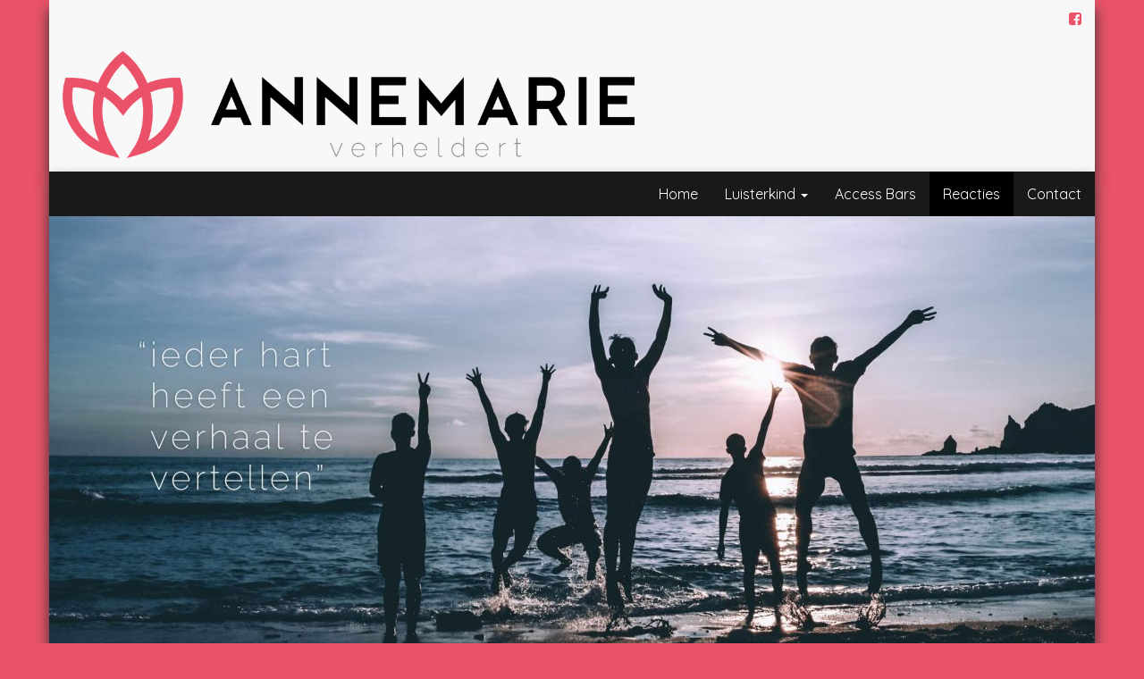

--- FILE ---
content_type: text/html; charset=UTF-8
request_url: https://www.annemariearfman.nl/reacties/
body_size: 7744
content:
<!DOCTYPE html>
<html lang="nl-NL">
<head>
	<meta charset="UTF-8">
	<meta http-equiv="X-UA-Compatible" content="IE=edge">
	<meta name="viewport" content="width=device-width, initial-scale=1">
	<title>Annemarie Arfman |   Reacties</title>
	<link rel="pingback" href="https://www.annemariearfman.nl/xmlrpc.php">
	<!--[if lt IE 9]>
		<script src="https://oss.maxcdn.com/html5shiv/3.7.2/html5shiv.min.js"></script>
		<script src="https://oss.maxcdn.com/respond/1.4.2/respond.min.js"></script>
	<![endif]-->
	<meta name='robots' content='max-image-preview:large' />
<link rel='dns-prefetch' href='//cdnjs.cloudflare.com' />
<link rel='dns-prefetch' href='//fonts.googleapis.com' />
<link rel="alternate" title="oEmbed (JSON)" type="application/json+oembed" href="https://www.annemariearfman.nl/wp-json/oembed/1.0/embed?url=https%3A%2F%2Fwww.annemariearfman.nl%2Freacties%2F" />
<link rel="alternate" title="oEmbed (XML)" type="text/xml+oembed" href="https://www.annemariearfman.nl/wp-json/oembed/1.0/embed?url=https%3A%2F%2Fwww.annemariearfman.nl%2Freacties%2F&#038;format=xml" />
<style id='wp-img-auto-sizes-contain-inline-css' type='text/css'>
img:is([sizes=auto i],[sizes^="auto," i]){contain-intrinsic-size:3000px 1500px}
/*# sourceURL=wp-img-auto-sizes-contain-inline-css */
</style>
<style id='wp-emoji-styles-inline-css' type='text/css'>

	img.wp-smiley, img.emoji {
		display: inline !important;
		border: none !important;
		box-shadow: none !important;
		height: 1em !important;
		width: 1em !important;
		margin: 0 0.07em !important;
		vertical-align: -0.1em !important;
		background: none !important;
		padding: 0 !important;
	}
/*# sourceURL=wp-emoji-styles-inline-css */
</style>
<style id='wp-block-library-inline-css' type='text/css'>
:root{--wp-block-synced-color:#7a00df;--wp-block-synced-color--rgb:122,0,223;--wp-bound-block-color:var(--wp-block-synced-color);--wp-editor-canvas-background:#ddd;--wp-admin-theme-color:#007cba;--wp-admin-theme-color--rgb:0,124,186;--wp-admin-theme-color-darker-10:#006ba1;--wp-admin-theme-color-darker-10--rgb:0,107,160.5;--wp-admin-theme-color-darker-20:#005a87;--wp-admin-theme-color-darker-20--rgb:0,90,135;--wp-admin-border-width-focus:2px}@media (min-resolution:192dpi){:root{--wp-admin-border-width-focus:1.5px}}.wp-element-button{cursor:pointer}:root .has-very-light-gray-background-color{background-color:#eee}:root .has-very-dark-gray-background-color{background-color:#313131}:root .has-very-light-gray-color{color:#eee}:root .has-very-dark-gray-color{color:#313131}:root .has-vivid-green-cyan-to-vivid-cyan-blue-gradient-background{background:linear-gradient(135deg,#00d084,#0693e3)}:root .has-purple-crush-gradient-background{background:linear-gradient(135deg,#34e2e4,#4721fb 50%,#ab1dfe)}:root .has-hazy-dawn-gradient-background{background:linear-gradient(135deg,#faaca8,#dad0ec)}:root .has-subdued-olive-gradient-background{background:linear-gradient(135deg,#fafae1,#67a671)}:root .has-atomic-cream-gradient-background{background:linear-gradient(135deg,#fdd79a,#004a59)}:root .has-nightshade-gradient-background{background:linear-gradient(135deg,#330968,#31cdcf)}:root .has-midnight-gradient-background{background:linear-gradient(135deg,#020381,#2874fc)}:root{--wp--preset--font-size--normal:16px;--wp--preset--font-size--huge:42px}.has-regular-font-size{font-size:1em}.has-larger-font-size{font-size:2.625em}.has-normal-font-size{font-size:var(--wp--preset--font-size--normal)}.has-huge-font-size{font-size:var(--wp--preset--font-size--huge)}.has-text-align-center{text-align:center}.has-text-align-left{text-align:left}.has-text-align-right{text-align:right}.has-fit-text{white-space:nowrap!important}#end-resizable-editor-section{display:none}.aligncenter{clear:both}.items-justified-left{justify-content:flex-start}.items-justified-center{justify-content:center}.items-justified-right{justify-content:flex-end}.items-justified-space-between{justify-content:space-between}.screen-reader-text{border:0;clip-path:inset(50%);height:1px;margin:-1px;overflow:hidden;padding:0;position:absolute;width:1px;word-wrap:normal!important}.screen-reader-text:focus{background-color:#ddd;clip-path:none;color:#444;display:block;font-size:1em;height:auto;left:5px;line-height:normal;padding:15px 23px 14px;text-decoration:none;top:5px;width:auto;z-index:100000}html :where(.has-border-color){border-style:solid}html :where([style*=border-top-color]){border-top-style:solid}html :where([style*=border-right-color]){border-right-style:solid}html :where([style*=border-bottom-color]){border-bottom-style:solid}html :where([style*=border-left-color]){border-left-style:solid}html :where([style*=border-width]){border-style:solid}html :where([style*=border-top-width]){border-top-style:solid}html :where([style*=border-right-width]){border-right-style:solid}html :where([style*=border-bottom-width]){border-bottom-style:solid}html :where([style*=border-left-width]){border-left-style:solid}html :where(img[class*=wp-image-]){height:auto;max-width:100%}:where(figure){margin:0 0 1em}html :where(.is-position-sticky){--wp-admin--admin-bar--position-offset:var(--wp-admin--admin-bar--height,0px)}@media screen and (max-width:600px){html :where(.is-position-sticky){--wp-admin--admin-bar--position-offset:0px}}

/*# sourceURL=wp-block-library-inline-css */
</style><style id='global-styles-inline-css' type='text/css'>
:root{--wp--preset--aspect-ratio--square: 1;--wp--preset--aspect-ratio--4-3: 4/3;--wp--preset--aspect-ratio--3-4: 3/4;--wp--preset--aspect-ratio--3-2: 3/2;--wp--preset--aspect-ratio--2-3: 2/3;--wp--preset--aspect-ratio--16-9: 16/9;--wp--preset--aspect-ratio--9-16: 9/16;--wp--preset--color--black: #000000;--wp--preset--color--cyan-bluish-gray: #abb8c3;--wp--preset--color--white: #ffffff;--wp--preset--color--pale-pink: #f78da7;--wp--preset--color--vivid-red: #cf2e2e;--wp--preset--color--luminous-vivid-orange: #ff6900;--wp--preset--color--luminous-vivid-amber: #fcb900;--wp--preset--color--light-green-cyan: #7bdcb5;--wp--preset--color--vivid-green-cyan: #00d084;--wp--preset--color--pale-cyan-blue: #8ed1fc;--wp--preset--color--vivid-cyan-blue: #0693e3;--wp--preset--color--vivid-purple: #9b51e0;--wp--preset--gradient--vivid-cyan-blue-to-vivid-purple: linear-gradient(135deg,rgb(6,147,227) 0%,rgb(155,81,224) 100%);--wp--preset--gradient--light-green-cyan-to-vivid-green-cyan: linear-gradient(135deg,rgb(122,220,180) 0%,rgb(0,208,130) 100%);--wp--preset--gradient--luminous-vivid-amber-to-luminous-vivid-orange: linear-gradient(135deg,rgb(252,185,0) 0%,rgb(255,105,0) 100%);--wp--preset--gradient--luminous-vivid-orange-to-vivid-red: linear-gradient(135deg,rgb(255,105,0) 0%,rgb(207,46,46) 100%);--wp--preset--gradient--very-light-gray-to-cyan-bluish-gray: linear-gradient(135deg,rgb(238,238,238) 0%,rgb(169,184,195) 100%);--wp--preset--gradient--cool-to-warm-spectrum: linear-gradient(135deg,rgb(74,234,220) 0%,rgb(151,120,209) 20%,rgb(207,42,186) 40%,rgb(238,44,130) 60%,rgb(251,105,98) 80%,rgb(254,248,76) 100%);--wp--preset--gradient--blush-light-purple: linear-gradient(135deg,rgb(255,206,236) 0%,rgb(152,150,240) 100%);--wp--preset--gradient--blush-bordeaux: linear-gradient(135deg,rgb(254,205,165) 0%,rgb(254,45,45) 50%,rgb(107,0,62) 100%);--wp--preset--gradient--luminous-dusk: linear-gradient(135deg,rgb(255,203,112) 0%,rgb(199,81,192) 50%,rgb(65,88,208) 100%);--wp--preset--gradient--pale-ocean: linear-gradient(135deg,rgb(255,245,203) 0%,rgb(182,227,212) 50%,rgb(51,167,181) 100%);--wp--preset--gradient--electric-grass: linear-gradient(135deg,rgb(202,248,128) 0%,rgb(113,206,126) 100%);--wp--preset--gradient--midnight: linear-gradient(135deg,rgb(2,3,129) 0%,rgb(40,116,252) 100%);--wp--preset--font-size--small: 13px;--wp--preset--font-size--medium: 20px;--wp--preset--font-size--large: 36px;--wp--preset--font-size--x-large: 42px;--wp--preset--spacing--20: 0.44rem;--wp--preset--spacing--30: 0.67rem;--wp--preset--spacing--40: 1rem;--wp--preset--spacing--50: 1.5rem;--wp--preset--spacing--60: 2.25rem;--wp--preset--spacing--70: 3.38rem;--wp--preset--spacing--80: 5.06rem;--wp--preset--shadow--natural: 6px 6px 9px rgba(0, 0, 0, 0.2);--wp--preset--shadow--deep: 12px 12px 50px rgba(0, 0, 0, 0.4);--wp--preset--shadow--sharp: 6px 6px 0px rgba(0, 0, 0, 0.2);--wp--preset--shadow--outlined: 6px 6px 0px -3px rgb(255, 255, 255), 6px 6px rgb(0, 0, 0);--wp--preset--shadow--crisp: 6px 6px 0px rgb(0, 0, 0);}:where(.is-layout-flex){gap: 0.5em;}:where(.is-layout-grid){gap: 0.5em;}body .is-layout-flex{display: flex;}.is-layout-flex{flex-wrap: wrap;align-items: center;}.is-layout-flex > :is(*, div){margin: 0;}body .is-layout-grid{display: grid;}.is-layout-grid > :is(*, div){margin: 0;}:where(.wp-block-columns.is-layout-flex){gap: 2em;}:where(.wp-block-columns.is-layout-grid){gap: 2em;}:where(.wp-block-post-template.is-layout-flex){gap: 1.25em;}:where(.wp-block-post-template.is-layout-grid){gap: 1.25em;}.has-black-color{color: var(--wp--preset--color--black) !important;}.has-cyan-bluish-gray-color{color: var(--wp--preset--color--cyan-bluish-gray) !important;}.has-white-color{color: var(--wp--preset--color--white) !important;}.has-pale-pink-color{color: var(--wp--preset--color--pale-pink) !important;}.has-vivid-red-color{color: var(--wp--preset--color--vivid-red) !important;}.has-luminous-vivid-orange-color{color: var(--wp--preset--color--luminous-vivid-orange) !important;}.has-luminous-vivid-amber-color{color: var(--wp--preset--color--luminous-vivid-amber) !important;}.has-light-green-cyan-color{color: var(--wp--preset--color--light-green-cyan) !important;}.has-vivid-green-cyan-color{color: var(--wp--preset--color--vivid-green-cyan) !important;}.has-pale-cyan-blue-color{color: var(--wp--preset--color--pale-cyan-blue) !important;}.has-vivid-cyan-blue-color{color: var(--wp--preset--color--vivid-cyan-blue) !important;}.has-vivid-purple-color{color: var(--wp--preset--color--vivid-purple) !important;}.has-black-background-color{background-color: var(--wp--preset--color--black) !important;}.has-cyan-bluish-gray-background-color{background-color: var(--wp--preset--color--cyan-bluish-gray) !important;}.has-white-background-color{background-color: var(--wp--preset--color--white) !important;}.has-pale-pink-background-color{background-color: var(--wp--preset--color--pale-pink) !important;}.has-vivid-red-background-color{background-color: var(--wp--preset--color--vivid-red) !important;}.has-luminous-vivid-orange-background-color{background-color: var(--wp--preset--color--luminous-vivid-orange) !important;}.has-luminous-vivid-amber-background-color{background-color: var(--wp--preset--color--luminous-vivid-amber) !important;}.has-light-green-cyan-background-color{background-color: var(--wp--preset--color--light-green-cyan) !important;}.has-vivid-green-cyan-background-color{background-color: var(--wp--preset--color--vivid-green-cyan) !important;}.has-pale-cyan-blue-background-color{background-color: var(--wp--preset--color--pale-cyan-blue) !important;}.has-vivid-cyan-blue-background-color{background-color: var(--wp--preset--color--vivid-cyan-blue) !important;}.has-vivid-purple-background-color{background-color: var(--wp--preset--color--vivid-purple) !important;}.has-black-border-color{border-color: var(--wp--preset--color--black) !important;}.has-cyan-bluish-gray-border-color{border-color: var(--wp--preset--color--cyan-bluish-gray) !important;}.has-white-border-color{border-color: var(--wp--preset--color--white) !important;}.has-pale-pink-border-color{border-color: var(--wp--preset--color--pale-pink) !important;}.has-vivid-red-border-color{border-color: var(--wp--preset--color--vivid-red) !important;}.has-luminous-vivid-orange-border-color{border-color: var(--wp--preset--color--luminous-vivid-orange) !important;}.has-luminous-vivid-amber-border-color{border-color: var(--wp--preset--color--luminous-vivid-amber) !important;}.has-light-green-cyan-border-color{border-color: var(--wp--preset--color--light-green-cyan) !important;}.has-vivid-green-cyan-border-color{border-color: var(--wp--preset--color--vivid-green-cyan) !important;}.has-pale-cyan-blue-border-color{border-color: var(--wp--preset--color--pale-cyan-blue) !important;}.has-vivid-cyan-blue-border-color{border-color: var(--wp--preset--color--vivid-cyan-blue) !important;}.has-vivid-purple-border-color{border-color: var(--wp--preset--color--vivid-purple) !important;}.has-vivid-cyan-blue-to-vivid-purple-gradient-background{background: var(--wp--preset--gradient--vivid-cyan-blue-to-vivid-purple) !important;}.has-light-green-cyan-to-vivid-green-cyan-gradient-background{background: var(--wp--preset--gradient--light-green-cyan-to-vivid-green-cyan) !important;}.has-luminous-vivid-amber-to-luminous-vivid-orange-gradient-background{background: var(--wp--preset--gradient--luminous-vivid-amber-to-luminous-vivid-orange) !important;}.has-luminous-vivid-orange-to-vivid-red-gradient-background{background: var(--wp--preset--gradient--luminous-vivid-orange-to-vivid-red) !important;}.has-very-light-gray-to-cyan-bluish-gray-gradient-background{background: var(--wp--preset--gradient--very-light-gray-to-cyan-bluish-gray) !important;}.has-cool-to-warm-spectrum-gradient-background{background: var(--wp--preset--gradient--cool-to-warm-spectrum) !important;}.has-blush-light-purple-gradient-background{background: var(--wp--preset--gradient--blush-light-purple) !important;}.has-blush-bordeaux-gradient-background{background: var(--wp--preset--gradient--blush-bordeaux) !important;}.has-luminous-dusk-gradient-background{background: var(--wp--preset--gradient--luminous-dusk) !important;}.has-pale-ocean-gradient-background{background: var(--wp--preset--gradient--pale-ocean) !important;}.has-electric-grass-gradient-background{background: var(--wp--preset--gradient--electric-grass) !important;}.has-midnight-gradient-background{background: var(--wp--preset--gradient--midnight) !important;}.has-small-font-size{font-size: var(--wp--preset--font-size--small) !important;}.has-medium-font-size{font-size: var(--wp--preset--font-size--medium) !important;}.has-large-font-size{font-size: var(--wp--preset--font-size--large) !important;}.has-x-large-font-size{font-size: var(--wp--preset--font-size--x-large) !important;}
/*# sourceURL=global-styles-inline-css */
</style>

<style id='classic-theme-styles-inline-css' type='text/css'>
/*! This file is auto-generated */
.wp-block-button__link{color:#fff;background-color:#32373c;border-radius:9999px;box-shadow:none;text-decoration:none;padding:calc(.667em + 2px) calc(1.333em + 2px);font-size:1.125em}.wp-block-file__button{background:#32373c;color:#fff;text-decoration:none}
/*# sourceURL=/wp-includes/css/classic-themes.min.css */
</style>
<link rel='stylesheet' id='contact-form-7-css' href='https://www.annemariearfman.nl/wp-content/plugins/contact-form-7/includes/css/styles.css?ver=6.1.4' type='text/css' media='all' />
<style id='contact-form-7-inline-css' type='text/css'>
.wpcf7 .wpcf7-recaptcha iframe {margin-bottom: 0;}.wpcf7 .wpcf7-recaptcha[data-align="center"] > div {margin: 0 auto;}.wpcf7 .wpcf7-recaptcha[data-align="right"] > div {margin: 0 0 0 auto;}
/*# sourceURL=contact-form-7-inline-css */
</style>
<link rel='stylesheet' id='cryptx-styles-css' href='https://www.annemariearfman.nl/wp-content/plugins/cryptx/css/cryptx.css?ver=6.9' type='text/css' media='all' />
<link rel='stylesheet' id='widgetopts-styles-css' href='https://www.annemariearfman.nl/wp-content/plugins/widget-options/assets/css/widget-options.css?ver=4.1.3' type='text/css' media='all' />
<link rel='stylesheet' id='font-awesome-css' href='//cdnjs.cloudflare.com/ajax/libs/font-awesome/4.7.0/css/font-awesome.min.css?ver=6.9' type='text/css' media='all' />
<link rel='stylesheet' id='bootstrap-style-css' href='https://www.annemariearfman.nl/wp-content/themes/bnb_karma/css/bootstrap.min.css?ver=6.9' type='text/css' media='all' />
<link rel='stylesheet' id='custom-style-css' href='https://www.annemariearfman.nl/wp-content/themes/bnb_karma/style.css?ver=6.9' type='text/css' media='all' />
<link rel='stylesheet' id='google-fonts-css' href='//fonts.googleapis.com/css?family=Great+Vibes%7CPT+Serif%7CQuicksand%7CLobster&#038;display=swap&#038;ver=6.9' type='text/css' media='all' />
<script type="text/javascript" src="https://www.annemariearfman.nl/wp-content/plugins/cryptx/js/cryptx.min.js?ver=6.9" id="cryptx-js-js"></script>
<script type="text/javascript" src="https://www.annemariearfman.nl/wp-includes/js/jquery/jquery.min.js?ver=3.7.1" id="jquery-core-js"></script>
<script type="text/javascript" src="https://www.annemariearfman.nl/wp-includes/js/jquery/jquery-migrate.min.js?ver=3.4.1" id="jquery-migrate-js"></script>
<script type="text/javascript" src="https://www.annemariearfman.nl/wp-content/themes/bnb_karma/js/bootstrap.min.js?ver=6.9" id="bootstrap-script-js"></script>
<link rel="https://api.w.org/" href="https://www.annemariearfman.nl/wp-json/" /><link rel="alternate" title="JSON" type="application/json" href="https://www.annemariearfman.nl/wp-json/wp/v2/pages/177" /><link rel="EditURI" type="application/rsd+xml" title="RSD" href="https://www.annemariearfman.nl/xmlrpc.php?rsd" />
<meta name="generator" content="WordPress 6.9" />
<link rel="canonical" href="https://www.annemariearfman.nl/reacties/" />
<link rel='shortlink' href='https://www.annemariearfman.nl/?p=177' />

<style type="text/css">

/* ==== Override for Karma styles ==== */

#style_passionate a:hover,
#style_passionate a:focus,
#style_passionate .miv-content h1,
#style_passionate .miv-content h2,
#style_passionate .miv-content h3,
#style_passionate .miv-content h4,
#style_passionate .miv-header-right .bloginfo_name,
#style_passionate .miv-header-right .bloginfo_description,
#style_passionate .entry-content form,
#style_passionate .navbar-nav > li > .dropdown-menu,
#style_passionate .dropdown-menu > li > a,
#style_passionate .dropdown-menu > .active > a {
	color: #000000;
}

#style_passionate .miv-content blockquote:before,
#style_passionate .miv-content blockquote:after {
	color: rgb(25 , 25 , 25);
}

#style_passionate .navbar-default .navbar-nav > .active > a,
#style_passionate .navbar-default .navbar-nav > .active > a:focus,
#style_passionate .navbar-default .navbar-nav > .active > a:hover,
#style_passionate .navbar-default .navbar-nav > li > a:focus,
#style_passionate .navbar-default .navbar-nav > li > a:hover,
#style_passionate .navbar-default .navbar-nav > .open > a,
#style_passionate .navbar-default .navbar-nav > .open > a:focus,
#style_passionate .navbar-default .navbar-nav > .open > a:hover,
#style_passionate .navbar-default .navbar-nav > .current-menu-parent > a,
#style_passionate .navbar-default .navbar-nav > .current-menu-parent > a:focus,
#style_passionate .navbar-default .navbar-nav > .current-menu-parent > a:hover {
	background-color: #000000;
}

#style_passionate .navbar,
#style_passionate .navbar-nav {
	background-color: rgb(25 , 25 , 25);
}

@media (min-width: 768px) {

	#style_passionate .dropdown-menu > li > a:hover,
	#style_passionate .dropdown-menu > li > a:focus,
	#style_passionate .dropdown-menu > .active > a:hover,
	#style_passionate .dropdown-menu > .active > a:focus {
			color: #000000;
	}

	#style_passionate .dropdown-menu > li {
			border-color: rgb(25 , 25 , 25);
	}

}

#style_passionate ul {
	list-style-image: none;
	color: #000000;
}

.miv-sidebar-right li li {
	list-style-type: disc;
}

#style_passionate .miv-sidebar-right li h3 {
	background-color: rgba(25 , 25 , 25, 0.5);
}


#style_passionate a,
#style_passionate .miv-content .bnb_ervaring h2 {
	color: #ea5369;
}

#style_passionate a.miv_button {
    background-color: #ea5369;
    box-shadow: 0 6px rgb(209 , 58 , 80);
}
#style_passionate a.miv_button:hover {
    box-shadow: 0 6px rgb(209 , 58 , 80);
}


#style_passionate .miv-sidebar-frontpage-items h1,
#style_passionate .miv-sidebar-frontpage-items h2,
#style_passionate .miv-sidebar-frontpage-items h3,
#style_passionate .miv-sidebar-frontpage-items h4,
#style_passionate .miv-sidebar-frontpage-items h5,
#style_passionate .miv-sidebar-frontpage-items h6 {
	background-color: rgba(255 , 108 , 130, 0.5);
}


</style>

<link rel="icon" href="https://www.annemariearfman.nl/wp-content/uploads/2020/06/cropped-Annemarie_favicon-32x32.png" sizes="32x32" />
<link rel="icon" href="https://www.annemariearfman.nl/wp-content/uploads/2020/06/cropped-Annemarie_favicon-192x192.png" sizes="192x192" />
<link rel="apple-touch-icon" href="https://www.annemariearfman.nl/wp-content/uploads/2020/06/cropped-Annemarie_favicon-180x180.png" />
<meta name="msapplication-TileImage" content="https://www.annemariearfman.nl/wp-content/uploads/2020/06/cropped-Annemarie_favicon-270x270.png" />
</head>
<body data-rsssl=1 class="wp-singular page-template-default page page-id-177 wp-theme-bnb_karma"   id="style_passionate"
   style="background:#ea5369">
<div class="container-fluid container-fluid-styled karma_first_container">
   <div class="row">
      <div class="col col-sm-12">
		<nav class="menu-topmenu-container"><ul id="menu-topmenu" class="karma_top_menu"><li id="menu-item-71" class="menu-item menu-item-type-custom menu-item-object-custom menu-item-71"><a target="_blank" href="https://www.facebook.com/Annemarie-Arfman-Luisterkind-111366486913780/?modal=admin_todo_tour"><span class="fa fa-facebook-square"></span></a></li>
</ul></nav>      </div>
   </div>
   <div class="row">
       <div class="col col-sm-8 miv-header-left ">
   		<a href="https://www.annemariearfman.nl/">
   		   		    <img class="miv-header-logo" src="https://www.annemariearfman.nl/wp-content/uploads/2020/05/Annemarie_Logo_Liggend.png">
   		   		</a>
       </div>
      <div class="col col-sm-4 miv-header-right">
      </div>
   </div>
</div>
<div class="container-fluid container-fluid-styled">
<div class="row">
    <nav class="navbar navbar-default">
        <div class="navbar-header">
            <button type="button" class="navbar-toggle collapsed" data-toggle="collapse" data-target="#miv-navbar-collapse">
                <span class="sr-only">Toggle navigation</span>
                <span class="icon-bar"></span>
                <span class="icon-bar"></span>
                <span class="icon-bar"></span>
            </button>
        </div>
        
        <div class="collapse navbar-collapse" id="miv-navbar-collapse">
            <ul class="nav navbar-nav navbar-right">
                <li id="menu-item-10" class="menu-item menu-item-type-custom menu-item-object-custom menu-item-home menu-item-10"><a title="Home" href="https://www.annemariearfman.nl/">Home</a></li>
<li id="menu-item-37" class="menu-item menu-item-type-custom menu-item-object-custom menu-item-has-children menu-item-37 dropdown"><a title="Luisterkind" href="#" data-toggle="dropdown" class="dropdown-toggle" aria-haspopup="true">Luisterkind <span class="caret"></span></a>
<ul role="menu" class=" dropdown-menu">
	<li id="menu-item-32" class="menu-item menu-item-type-post_type menu-item-object-page menu-item-32"><a title="Kinderen" href="https://www.annemariearfman.nl/kinderen/">Kinderen</a></li>
	<li id="menu-item-30" class="menu-item menu-item-type-post_type menu-item-object-page menu-item-30"><a title="Volwassenen" href="https://www.annemariearfman.nl/volwassenen/">Volwassenen</a></li>
	<li id="menu-item-185" class="menu-item menu-item-type-post_type menu-item-object-page menu-item-185"><a title="Geboorteverwerking" href="https://www.annemariearfman.nl/geboorteverwerking/">Geboorteverwerking</a></li>
</ul>
</li>
<li id="menu-item-169" class="menu-item menu-item-type-post_type menu-item-object-page menu-item-169"><a title="Access Bars" href="https://www.annemariearfman.nl/access-bars/">Access Bars</a></li>
<li id="menu-item-179" class="menu-item menu-item-type-post_type menu-item-object-page current-menu-item page_item page-item-177 current_page_item menu-item-179 active"><a title="Reacties" href="https://www.annemariearfman.nl/reacties/">Reacties</a></li>
<li id="menu-item-34" class="menu-item menu-item-type-post_type menu-item-object-page menu-item-34"><a title="Contact" href="https://www.annemariearfman.nl/contact/">Contact</a></li>

            </ul>
        </div>
    </nav></div>
<div class="row">
   <div class="jumbotron miv-jumbotron"
               style="background-image: url('https://www.annemariearfman.nl/wp-content/uploads/2020/06/cropped-header_family-scaled-1.jpg')"
         >
   </div>
</div>
<div class="row primary-row">
   <div class="col col-sm-2 hidden-xs">&nbsp;</div>
	<div id="primary" class="col col-sm-8 miv-content">
		<main id="main" class="site-main" role="main">
         <h1></h1>
               <header class="entry-header">
            <h1 class="entry-title"><a href="https://www.annemariearfman.nl/reacties/" rel="bookmark">Reacties</a></h1>         </header>
                  <div class="entry-content">
                                 </div>
         		         <div class="blog-role-nav">
            <div class="nav-next"></div>
            <div class="nav-previous"></div>
         </div>
      		</main>
	</div>
   <div class="col col-sm-2 hidden-xs">&nbsp;</div>
</div>
</div>
<div class="container-fluid">
   <div class="row">
      <div class="text-center miv-footer">
         <p>&copy;&nbsp;Annemarie Arfman | Webdesign: <a href='https://www.bits-n-bones.nl/' target='_blank' rel='nofollow noreferrer noopener'>Bits-n-Bones</a></p>
      </div>
   </div>
</div>
<script type="speculationrules">
{"prefetch":[{"source":"document","where":{"and":[{"href_matches":"/*"},{"not":{"href_matches":["/wp-*.php","/wp-admin/*","/wp-content/uploads/*","/wp-content/*","/wp-content/plugins/*","/wp-content/themes/bnb_karma/*","/*\\?(.+)"]}},{"not":{"selector_matches":"a[rel~=\"nofollow\"]"}},{"not":{"selector_matches":".no-prefetch, .no-prefetch a"}}]},"eagerness":"conservative"}]}
</script>
<script type="text/javascript" src="https://www.annemariearfman.nl/wp-includes/js/dist/hooks.min.js?ver=dd5603f07f9220ed27f1" id="wp-hooks-js"></script>
<script type="text/javascript" src="https://www.annemariearfman.nl/wp-includes/js/dist/i18n.min.js?ver=c26c3dc7bed366793375" id="wp-i18n-js"></script>
<script type="text/javascript" id="wp-i18n-js-after">
/* <![CDATA[ */
wp.i18n.setLocaleData( { 'text direction\u0004ltr': [ 'ltr' ] } );
//# sourceURL=wp-i18n-js-after
/* ]]> */
</script>
<script type="text/javascript" src="https://www.annemariearfman.nl/wp-content/plugins/contact-form-7/includes/swv/js/index.js?ver=6.1.4" id="swv-js"></script>
<script type="text/javascript" id="contact-form-7-js-translations">
/* <![CDATA[ */
( function( domain, translations ) {
	var localeData = translations.locale_data[ domain ] || translations.locale_data.messages;
	localeData[""].domain = domain;
	wp.i18n.setLocaleData( localeData, domain );
} )( "contact-form-7", {"translation-revision-date":"2025-11-30 09:13:36+0000","generator":"GlotPress\/4.0.3","domain":"messages","locale_data":{"messages":{"":{"domain":"messages","plural-forms":"nplurals=2; plural=n != 1;","lang":"nl"},"This contact form is placed in the wrong place.":["Dit contactformulier staat op de verkeerde plek."],"Error:":["Fout:"]}},"comment":{"reference":"includes\/js\/index.js"}} );
//# sourceURL=contact-form-7-js-translations
/* ]]> */
</script>
<script type="text/javascript" id="contact-form-7-js-before">
/* <![CDATA[ */
var wpcf7 = {
    "api": {
        "root": "https:\/\/www.annemariearfman.nl\/wp-json\/",
        "namespace": "contact-form-7\/v1"
    }
};
//# sourceURL=contact-form-7-js-before
/* ]]> */
</script>
<script type="text/javascript" src="https://www.annemariearfman.nl/wp-content/plugins/contact-form-7/includes/js/index.js?ver=6.1.4" id="contact-form-7-js"></script>
<script id="wp-emoji-settings" type="application/json">
{"baseUrl":"https://s.w.org/images/core/emoji/17.0.2/72x72/","ext":".png","svgUrl":"https://s.w.org/images/core/emoji/17.0.2/svg/","svgExt":".svg","source":{"concatemoji":"https://www.annemariearfman.nl/wp-includes/js/wp-emoji-release.min.js?ver=6.9"}}
</script>
<script type="module">
/* <![CDATA[ */
/*! This file is auto-generated */
const a=JSON.parse(document.getElementById("wp-emoji-settings").textContent),o=(window._wpemojiSettings=a,"wpEmojiSettingsSupports"),s=["flag","emoji"];function i(e){try{var t={supportTests:e,timestamp:(new Date).valueOf()};sessionStorage.setItem(o,JSON.stringify(t))}catch(e){}}function c(e,t,n){e.clearRect(0,0,e.canvas.width,e.canvas.height),e.fillText(t,0,0);t=new Uint32Array(e.getImageData(0,0,e.canvas.width,e.canvas.height).data);e.clearRect(0,0,e.canvas.width,e.canvas.height),e.fillText(n,0,0);const a=new Uint32Array(e.getImageData(0,0,e.canvas.width,e.canvas.height).data);return t.every((e,t)=>e===a[t])}function p(e,t){e.clearRect(0,0,e.canvas.width,e.canvas.height),e.fillText(t,0,0);var n=e.getImageData(16,16,1,1);for(let e=0;e<n.data.length;e++)if(0!==n.data[e])return!1;return!0}function u(e,t,n,a){switch(t){case"flag":return n(e,"\ud83c\udff3\ufe0f\u200d\u26a7\ufe0f","\ud83c\udff3\ufe0f\u200b\u26a7\ufe0f")?!1:!n(e,"\ud83c\udde8\ud83c\uddf6","\ud83c\udde8\u200b\ud83c\uddf6")&&!n(e,"\ud83c\udff4\udb40\udc67\udb40\udc62\udb40\udc65\udb40\udc6e\udb40\udc67\udb40\udc7f","\ud83c\udff4\u200b\udb40\udc67\u200b\udb40\udc62\u200b\udb40\udc65\u200b\udb40\udc6e\u200b\udb40\udc67\u200b\udb40\udc7f");case"emoji":return!a(e,"\ud83e\u1fac8")}return!1}function f(e,t,n,a){let r;const o=(r="undefined"!=typeof WorkerGlobalScope&&self instanceof WorkerGlobalScope?new OffscreenCanvas(300,150):document.createElement("canvas")).getContext("2d",{willReadFrequently:!0}),s=(o.textBaseline="top",o.font="600 32px Arial",{});return e.forEach(e=>{s[e]=t(o,e,n,a)}),s}function r(e){var t=document.createElement("script");t.src=e,t.defer=!0,document.head.appendChild(t)}a.supports={everything:!0,everythingExceptFlag:!0},new Promise(t=>{let n=function(){try{var e=JSON.parse(sessionStorage.getItem(o));if("object"==typeof e&&"number"==typeof e.timestamp&&(new Date).valueOf()<e.timestamp+604800&&"object"==typeof e.supportTests)return e.supportTests}catch(e){}return null}();if(!n){if("undefined"!=typeof Worker&&"undefined"!=typeof OffscreenCanvas&&"undefined"!=typeof URL&&URL.createObjectURL&&"undefined"!=typeof Blob)try{var e="postMessage("+f.toString()+"("+[JSON.stringify(s),u.toString(),c.toString(),p.toString()].join(",")+"));",a=new Blob([e],{type:"text/javascript"});const r=new Worker(URL.createObjectURL(a),{name:"wpTestEmojiSupports"});return void(r.onmessage=e=>{i(n=e.data),r.terminate(),t(n)})}catch(e){}i(n=f(s,u,c,p))}t(n)}).then(e=>{for(const n in e)a.supports[n]=e[n],a.supports.everything=a.supports.everything&&a.supports[n],"flag"!==n&&(a.supports.everythingExceptFlag=a.supports.everythingExceptFlag&&a.supports[n]);var t;a.supports.everythingExceptFlag=a.supports.everythingExceptFlag&&!a.supports.flag,a.supports.everything||((t=a.source||{}).concatemoji?r(t.concatemoji):t.wpemoji&&t.twemoji&&(r(t.twemoji),r(t.wpemoji)))});
//# sourceURL=https://www.annemariearfman.nl/wp-includes/js/wp-emoji-loader.min.js
/* ]]> */
</script>
</body>
</html>


--- FILE ---
content_type: text/css
request_url: https://www.annemariearfman.nl/wp-content/themes/bnb_karma/style.css?ver=6.9
body_size: 4340
content:
/*
Theme Name: Karma
Description: Responsive WordPress theme op basis van Bootstrap 3 gebouwd door Bits-n-Bones.
Author: Bits-n-Bones | Rob Ypma, Willeke van der Meer & Mark Bax
Author URI: https://www.bits-n-bones.nl/
Version: 1802190
License: GNU General Public License v2 or later
License URI: http://www.gnu.org/licenses/gpl-2.0.html
Text Domain: miv_karma
*/

/*
.row { border: 1px solid red; }
.col { border: 1px solid blue; }
*/

html {
	/* default font-size: 100% = 16px */
	font-size: 100%; /* 87.5% sets basic font-size to 14px */
}

body {
	font-family: 'Quicksand', sans-serif;
	/* font-family: 'Open Sans', sans-serif; Google-font */
	font-size: 1rem;
	background: url("images/pattern.png");
	background-repeat: repeat;
	background-size: 450px;
	background-attachment: fixed;
	color: #000000;
}

a:focus,
a:hover {
	text-decoration: none;
}

.bloginfo_name,
.bloginfo_description {
	font-family: 'Great Vibes', cursive;
}

h1, h2, h3, h4, h5, h6 {
	font-family: 'PT Serif', serif;
}

h1 a:hover,
h1 a:focus,
h2 a:hover,
h2 a:focus,
h3 a:hover,
h3 a:focus {
	text-decoration: none;
}

hr {
	border-color: #dedede;
}

.nav li {
	list-style-type: none;
	list-style-image: none;
}

.container-fluid {
	max-width: 1170px;
}

.container-fluid-styled {
	background-color: #f5f5f5;
	-webkit-box-shadow: 0px 10px 15px 0px rgba(50, 50, 50, 1);
	-moz-box-shadow: 0px 10px 15px 0px rgba(50, 50, 50, 1);
	box-shadow: 0px 10px 15px 0px rgba(50, 50, 50, 1);
}

.karma_first_container {
	background-color: #f8f8f8;
}

/* Form */
.wpcf7-form-control.wpcf7-textarea {
	height: 200px;
	width: 80%;
}

input[type="file"] {
	height: initial;
}

/* WP image */
.alignnone {
	margin: 5px 20px 20px 0;
}

.aligncenter,
div.aligncenter {
	display: block;
	margin: 5px auto 5px auto;
}

.alignright {
	float: right;
	margin: 5px 0 20px 20px;
}

.alignleft {
	float: left;
	margin: 5px 20px 20px 0;
}

a img.alignright {
	float: right;
	margin: 5px 0 20px 20px;
}

a img.alignnone {
	margin: 5px 20px 20px 0;
}

a img.alignleft {
	float: left;
	margin: 5px 20px 20px 0;
}

a img.aligncenter {
	display: block;
	margin-left: auto;
	margin-right: auto;
}

.wp-caption {
	background: #fff;
	border: 1px solid #f0f0f0;
	max-width: 96%;
	/* Image does not overflow the content area */
	padding: 5px 3px 10px;
	text-align: center;
}

.wp-caption.alignnone {
	margin: 5px 20px 20px 0;
}

.wp-caption.alignleft {
	margin: 5px 20px 20px 0;
}

.wp-caption.alignright {
	margin: 5px 0 20px 20px;
}

.wp-caption img {
	border: 0 none;
	height: auto;
	margin: 0;
	max-width: 98.5%;
	padding: 0;
	width: auto;
}

.wp-caption p.wp-caption-text {
	font-size: 11px;
	line-height: 17px;
	margin: 0;
	padding: 0 4px 5px;
}

/* Top menu */
.menu-topmenu-container {
	text-align: right;
}

.karma_top_menu {
	display: inline-block;
	vertical-align: top;
	padding: 0;
	margin: 0;
}

#style_deep .karma_top_menu,
#style_passionate .karma_top_menu,
#style_easy .karma_top_menu {
	list-style: outside none none;
}

.karma_top_menu > li,
.karma_top_menu > li a {
 	color: #333333;
}

.karma_top_menu > li {
	display: inline;
	float: left;
	margin: 10px 0;
}

.karma_top_menu > li > a {
	padding: 0 10px;
}

.karma_top_menu > li:first-child > a {
	padding-left: 0;
}

.karma_top_menu > li:last-child a {
	padding-right: 0;
}

/* HEADER STYLING */
.miv-header-logo-small {
	max-height: 50px;
}

.miv-header-logo {
	max-height: 150px;
	max-width: 100%;
	padding: 15px 0;
}

@media (min-width: 768px) {
	.miv-header-logo {
		position: relative;
		top: 50%;
		transform: translateY(-50%);
	}
}

@media (min-width: 768px) {
	.miv-header-right,
	.miv-header-left {
			height: 150px;
	}

}

.miv-header-right .bloginfo_name,
.miv-header-right .bloginfo_description {
	margin: 0;
}

.miv-header-right .bloginfo_name {
	font-size: 4rem;
	line-height: 1.4;
}

.miv-header-right .bloginfo_description {
	font-size: 2.5rem;
	line-height: 1.2;
	margin-bottom: 10px;
}

.miv-header-right .socialmedia-wrapper {
	float: right;
}

.miv-header-right .socialmedia span:before {
	line-height: 35px;
	margin: 0;
	padding: 0 7px;
	float: left;
	font-size: 24px;
}

@media (min-width: 768px) {
	.miv-header-right .socialmedia-wrapper {
			height: 100px;
	}

}

/* NAVBAR STYLING */
.navbar,
.navbar-nav {
	margin-top: 0;
	margin-bottom: 0;
	border: 0;
	border-radius: 0;
}

.navbar-default .navbar-nav>li>a {
	color: #ffffff;
}

.navbar-default .navbar-nav>.active>a,
.navbar-default .navbar-nav>.active>a:focus,
.navbar-default .navbar-nav>.active>a:hover,
.navbar-default .navbar-nav>li>a:focus,
.navbar-default .navbar-nav>li>a:hover,
.navbar-default .navbar-nav>.open>a,
.navbar-default .navbar-nav>.open>a:focus,
.navbar-default .navbar-nav>.open>a:hover {
	color: #ffffff;
}

.navbar-nav>li>.dropdown-menu {
	border-radius: 0;
	border: none;
	background-color: #ffffff;
}

.dropdown-menu>li>a,
.dropdown-menu>.active>a {
	background-color: #ffffff;
	line-height: 30px;
}

.dropdown-menu>li:last-child {
	border: none;
}

.navbar-default .navbar-toggle {
	border: 1px solid #f5f5f5;
	border-radius: 0;
}

.navbar-default .navbar-toggle .icon-bar {
	background-color: #f5f5f5;
}

.navbar-default .navbar-toggle:focus,
.navbar-default .navbar-toggle:hover {
	background-color: transparent;
	/* Fallback */
	background-color: rgba(255, 255, 255, 0.2);
}

.navbar-default .navbar-collapse,
.navbar-default .navbar-form {
	border: none;
}

.navbar-header {
	padding-left: 15px;
}

/* JUMBOTRON STYLING */
.container-fluid .jumbotron {
	border-radius: 0;
}

.miv-jumbotron {
	background-repeat: no-repeat;
	background-size: cover;
	background-position: center;
	height: 230px;
	color: #ffffff;
	margin: 0;
	text-shadow: 0px 1px 1px #454545;
}

@media (min-width: 768px) { .miv-jumbotron { height: 334px; } }
@media (min-width: 950px) { .miv-jumbotron { height: 414px; } }
@media (min-width: 1180px) { .miv-jumbotron { height: 518px; } }

.miv-jumbotron div {
	font-family: 'Great Vibes', cursive;
	font-size: 85px;
	font-size: 5.3rem;
	line-height: 1;
	margin: 0;
}

.miv-jumbotron p {
	font-style: italic;
	font-weight: normal;
}

/* SIDEBAR RIGHT STYLING */
.miv-sidebar-right .widget {
	background-color: #ffffff;
	-webkit-box-shadow: 0px 0px 15px 0px rgba(50, 50, 50, 0.15);
	-moz-box-shadow: 0px 0px 15px 0px rgba(50, 50, 50, 0.15);
	box-shadow: 0px 0px 15px 0px rgba(50, 50, 50, 0.15);
	margin: 45px 0 15px;
	padding: 0 15px 30px;
}

.miv-sidebar-right .widget_media_image {
	padding-top: 15px;
}

.widget_heading {
	text-align: center;
}

.miv-sidebar-right h3 {
	border-left: dashed 1px rgba(255, 255, 255, 0.5);
	border-right: dashed 1px rgba(255, 255, 255, 0.5);
	color: #ffffff;
	line-height: 40px;
	padding: 0 7.5px;
	position: relative;
	top: -15px;
	width: auto;
	margin: 0 auto;
	display: inline-block;
	-ms-transform: rotate(-1deg);
	-webkit-transform: rotate(-1deg);
	transform: rotate(-1deg);
}

.miv-sidebar-right .widget:nth-child(odd) h3 {
	-ms-transform: rotate(1deg);
	/* IE 9 */
	-webkit-transform: rotate(1deg);
	/* Chrome, Safari, Opera */
	transform: rotate(1deg);
}

.widget_frontpage {
	padding: 0 15px 30px 15px;
}

.miv-frontpage-widget select {
	display: block;
}

.miv-sidebar-frontpage-items .widget_frontpage {
	background-color: #ffffff;
	margin: 30px 0 15px 0;
	-webkit-box-shadow: 0px 0px 15px 0px rgba(50, 50, 50, 0.15);
	-moz-box-shadow: 0px 0px 15px 0px rgba(50, 50, 50, 0.15);
	box-shadow: 0px 0px 15px 0px rgba(50, 50, 50, 0.15);
}

.miv-sidebar-frontpage-items h1,
.miv-sidebar-frontpage-items h2,
.miv-sidebar-frontpage-items h3,
.miv-sidebar-frontpage-items h4,
.miv-sidebar-frontpage-items h5,
.miv-sidebar-frontpage-items h6 {
	border-left: dotted 2px rgba(255, 255, 255, 0.6);
	border-right: dotted 2px rgba(255, 255, 255, 0.6);
	color: #555;
	line-height: 40px;
	padding: 0 7.5px;
	position: relative;
	top: -15px;
	width: auto;
	margin: 0 auto;
	display: inline-block;
	-ms-transform: rotate(-1deg);
	-webkit-transform: rotate(-1deg);
	transform: rotate(-1deg);
}

.miv-sidebar-frontpage-items:nth-child(odd) h1,
.miv-sidebar-frontpage-items:nth-child(odd) h2,
.miv-sidebar-frontpage-items:nth-child(odd) h3,
.miv-sidebar-frontpage-items:nth-child(odd) h4,
.miv-sidebar-frontpage-items:nth-child(odd) h5,
.miv-sidebar-frontpage-items:nth-child(odd) h6 {
	-ms-transform: rotate(1deg);
	-webkit-transform: rotate(1deg);
	transform: rotate(1deg);
}

/* CONTENT STYLING */
.primary-row {
	padding-top: 40px;
	padding-bottom: 60px;
}

.homepage blockquote {
	padding: 60px 0;
}

.miv-content blockquote {
	border: none;
	text-align: center;
	margin-top: 30px;
}

.miv-content blockquote:before,
.miv-content blockquote:after {
	font-size: 4em;
	font-weight: bold;
	font-family: 'Lobster', normal;
	line-height: 0.1em;
	margin: 0 0.25em;
}

.miv-content blockquote:before {
	content: open-quote;
	vertical-align: -0.4em;
}

.miv-content blockquote:after {
	content: close-quote;
	vertical-align: -0.55em;
}

.miv-content blockquote p {
	display: inline;
}

.miv-featured img {
	display: block;
	max-width: 100%;
	max-height: 100%;
	width: auto;
	height: auto;
}

.bnb_onderschrift {
    font-style: italic;
    text-align: right;
}

/* CONTACT PAGE STYLING */
.contact-submit input {
	color: #333;
	background-color: #fff;
	border: 1px solid #ccc;
	display: inline-block;
	padding: 6px 12px;
	margin-bottom: 0;
	font-size: 14px;
	font-weight: 400;
	line-height: 1.42857143;
	text-align: center;
	white-space: nowrap;
	vertical-align: middle;
	-ms-touch-action: manipulation;
	touch-action: manipulation;
	cursor: pointer;
	-webkit-user-select: none;
	-moz-user-select: none;
	-ms-user-select: none;
	user-select: none;
	background-image: none;
	border-radius: 4px;
}

select {
	min-width: 160px;
	padding: 5px 0;
	margin: 2px 0 0;
	font-size: 14px;
	text-align: left;
	list-style: none;
	background-color: #fff;
	-webkit-background-clip: padding-box;
	background-clip: padding-box;
	border: 1px solid #ccc;
	border: 1px solid rgba(0,0,0,.15);
	border-radius: 4px;
}

input, textarea {
	display: block;
	height: 34px;
	padding: 6px 12px;
	font-size: 14px;
	line-height: 1.42857143;
	color: #555;
	background-color: #fff;
	background-image: none;
	border: 1px solid #ccc;
	border-radius: 4px;
	-webkit-box-shadow: inset 0 1px 1px rgba(0,0,0,.075);
	box-shadow: inset 0 1px 1px rgba(0,0,0,.075);
	-webkit-transition: border-color ease-in-out .15s,-webkit-box-shadow ease-in-out .15s;
	-o-transition: border-color ease-in-out .15s,box-shadow ease-in-out .15s;
	transition: border-color ease-in-out .15s,box-shadow ease-in-out .15s;
}

/* FOOTER STYLING */
.miv-footer {
	padding: 10px 0;
	color: white;
	margin-top: 5px;
	font-size: 14px;
	font-size: 0.875rem;
}

.miv-footer p {
	margin: 0px;
}

.miv-footer a {
	color: white !important;
}

a.miv_button {
	color: white !important;
	font-weight: bold;
	border-radius: 10px;
	padding: 10px 15px;
	border: 1px solid transparent;
	white-space: nowrap;
	position: relative;
	display: inline-block;
	margin: 10px 0;
}

a.miv_button:hover {
	color: white;
	text-decoration: none;
	top: 2px;
}

/* ======================DEEP KARMA STYLE CSS =+=+====================== */
/* #7e5887	PURPLE */
/* #f7ee8d	YELLOW */
/* #17965d	GREEN */

#style_deep a,
#style_deep .miv-content .bnb_ervaring h2 {
	color: #17965d;
}

#style_deep a:hover,
#style_deep a:focus {
	color: #653F6E;
}

#style_deep .nav a,
#style_deep .nav a:hover,
#style_deep .nav a:focus {
	color: #fff;
}

@media (min-width: 768px) {
	#style_deep .dropdown-menu>li>a:hover,
	#style_deep .dropdown-menu>li>a:focus,
	#style_deep .dropdown-menu>.active>a:hover,
	#style_deep .dropdown-menu>.active>a:focus {
			color: #653F6E;
			background-color: #f8f8f8;
	}

}

#style_deep ul {
	list-style-image: url('images/deep-disc.png');
}

#style_deep .miv-header-right .bloginfo_name,
#style_deep .miv-header-right .bloginfo_description {
	color: #653F6E;
}

#style_deep .navbar,
#style_deep .navbar-nav {
	background-color: #7e5887;
}

#style_deep .navbar-default .navbar-nav>.active>a,
#style_deep .navbar-default .navbar-nav>.active>a:focus,
#style_deep .navbar-default .navbar-nav>.active>a:hover,
#style_deep .navbar-default .navbar-nav>li>a:focus,
#style_deep .navbar-default .navbar-nav>li>a:hover,
#style_deep .navbar-default .navbar-nav>.open>a,
#style_deep .navbar-default .navbar-nav>.open>a:focus,
#style_deep .navbar-default .navbar-nav>.open>a:hover,
#style_deep .navbar-default .navbar-nav > .current-menu-parent > a,
#style_deep .navbar-default .navbar-nav > .current-menu-parent > a:focus,
#style_deep .navbar-default .navbar-nav > .current-menu-parent > a:hover {
	background-color: #653F6E;
}

#style_deep .navbar-nav>li>.dropdown-menu {
	color: #653F6E;
}

#style_deep .dropdown-menu>li>a,
#style_deep .dropdown-menu>.active>a {
	color: #653F6E;
}

@media (min-width: 768px) {
	#style_deep .dropdown-menu>li {
			border-bottom: dashed 1px #9872A1;
	}

}

#style_deep .miv-sidebar-right .widget_heading h3 {
	background-color: rgba(75, 37, 84, 0.5);
}

#style_deep .miv-sidebar-frontpage-items h1,
#style_deep .miv-sidebar-frontpage-items h2,
#style_deep .miv-sidebar-frontpage-items h3,
#style_deep .miv-sidebar-frontpage-items h4,
#style_deep .miv-sidebar-frontpage-items h5,
#style_deep .miv-sidebar-frontpage-items h6 {
	background-color: rgba(247, 238, 141, 0.7);
}

#style_deep .miv-content h1,
#style_deep .miv-content h2,
#style_deep .miv-content h3,
#style_deep .miv-content h4 {
	color: #653F6E;
}

#style_deep .miv-content blockquote:before,
#style_deep .miv-content blockquote:after {
	color: #7e5887;
}

#style_deep .miv-jumbotron {
	background-image: url(images/deep_karma.png);
}

#style_deep .entry-content form{
	color: #653F6E;
}

/* ======================PASSIONATE KARMA STYLE CSS =+=+====================== */
/* #1b5fa9	BLUE */
/* #db477e	PINK */
/* #e5c9b3	BEIGE */

#style_passionate a,
#style_passionate .miv-content .bnb_ervaring h2 {
	color: #1b5fa9;
}

#style_passionate a:hover,
#style_passionate a:focus {
	color: #db477e;
}

#style_passionate .nav a,
#style_passionate .nav a:hover,
#style_passionate .nav a:focus {
	color: #fff;
}

@media (min-width: 768px) {
	#style_passionate .dropdown-menu>li>a:hover,
	#style_passionate .dropdown-menu>li>a:focus,
	#style_passionate .dropdown-menu>.active>a:hover,
	#style_passionate .dropdown-menu>.active>a:focus {
			color: #db477e;
			background-color: #f8f8f8;
	}

}

#style_passionate ul {
	list-style-image: url('images/passionate-disc.png');
}

#style_passionate .miv-header-right .bloginfo_name,
#style_passionate .miv-header-right .bloginfo_description {
	color: #db477e;
}

#style_passionate .navbar,
#style_passionate .navbar-nav {
	background-color: #F56198;
}

#style_passionate .navbar-default .navbar-nav>.active>a,
#style_passionate .navbar-default .navbar-nav>.active>a:focus,
#style_passionate .navbar-default .navbar-nav>.active>a:hover,
#style_passionate .navbar-default .navbar-nav>li>a:focus,
#style_passionate .navbar-default .navbar-nav>li>a:hover,
#style_passionate .navbar-default .navbar-nav>.open>a,
#style_passionate .navbar-default .navbar-nav>.open>a:focus,
#style_passionate .navbar-default .navbar-nav>.open>a:hover,
#style_passionate .navbar-default .navbar-nav > .current-menu-parent > a,
#style_passionate .navbar-default .navbar-nav > .current-menu-parent > a:focus,
#style_passionate .navbar-default .navbar-nav > .current-menu-parent > a:hover {
	background-color: #db477e;
}

#style_passionate .navbar-nav>li>.dropdown-menu {
	color: #db477e;
}

#style_passionate .dropdown-menu>li>a,
#style_passionate .dropdown-menu>.active>a {
	color: #db477e;
}

@media (min-width: 768px) {
	#style_passionate .dropdown-menu>li {
			border-bottom: dashed 1px #F56198;
	}

}

#style_passionate .miv-sidebar-right .widget_heading h3 {
	background-color: rgba(219, 71, 126, 0.5);
}

#style_passionate .miv-sidebar-frontpage-items h1,
#style_passionate .miv-sidebar-frontpage-items h2,
#style_passionate .miv-sidebar-frontpage-items h3,
#style_passionate .miv-sidebar-frontpage-items h4,
#style_passionate .miv-sidebar-frontpage-items h5,
#style_passionate .miv-sidebar-frontpage-items h6 {
	background-color: rgba(27, 95, 169, 0.7);
	color: #fff;
}

#style_passionate .miv-content h1,
#style_passionate .miv-content h2,
#style_passionate .miv-content h3,
#style_passionate .miv-content h4 {
	color: #db477e;
}

#style_passionate .miv-content blockquote:before,
#style_passionate .miv-content blockquote:after {
	color: #F56198;
}

#style_passionate .miv-jumbotron {

	background-image: url(images/passionate_karma.png);
}

#style_passionate .entry-content form{
	color: #db477e;
}

/* ======================EASY KARMA STYLE CSS =+=+====================== */
/* #009ca4	BLUE */
/* #f39644	ORANGE */
/* #ffeb30	YELLOW */

#style_easy a,
#style_easy .miv-content .bnb_ervaring h2 {
	color: #009ca4;
}

#style_easy a:hover,
#style_easy a:focus {
	color: #009ca4;
}

#style_easy .nav a,
#style_easy .nav a:hover,
#style_easy .nav a:focus {
	color: #fff;
}

@media (min-width: 768px) {
	#style_easy .dropdown-menu>li>a:hover,
	#style_easy .dropdown-menu>li>a:focus,
	#style_easy .dropdown-menu>.active>a:hover,
	#style_easy .dropdown-menu>.active>a:focus {
			color: #009ca4;
			background-color: #f8f8f8;
	}

}

#style_easy ul {
	list-style-image: url('images/easy-disc.png');
}

#style_easy .miv-header-right .bloginfo_name,
#style_easy .miv-header-right .bloginfo_description {
	color: #009ca4;
}

#style_easy .navbar,
#style_easy .navbar-nav {
	background-color: #1AB6BE;
}

#style_easy .navbar-default .navbar-nav>.active>a,
#style_easy .navbar-default .navbar-nav>.active>a:focus,
#style_easy .navbar-default .navbar-nav>.active>a:hover,
#style_easy .navbar-default .navbar-nav>li>a:focus,
#style_easy .navbar-default .navbar-nav>li>a:hover,
#style_easy .navbar-default .navbar-nav>.open>a,
#style_easy .navbar-default .navbar-nav>.open>a:focus,
#style_easy .navbar-default .navbar-nav>.open>a:hover,
#style_easy .navbar-default .navbar-nav > .current-menu-parent > a,
#style_easy .navbar-default .navbar-nav > .current-menu-parent > a:focus,
#style_easy .navbar-default .navbar-nav > .current-menu-parent > a:hover {
	background-color: #009ca4
}

#style_easy .navbar-nav>li>.dropdown-menu {
	color: #009ca4
}

#style_easy .dropdown-menu>li>a,
#style_easy .dropdown-menu>.active>a {
	color: #009ca4
}

@media (min-width: 768px) {
	#style_easy .dropdown-menu>li {
			border-bottom: dashed 1px #1AB6BE;
	}

}

#style_easy .miv-sidebar-right .widget_heading h3 {
	background-color: rgba(0, 156, 164, 0.5);
}

#style_easy .miv-sidebar-frontpage-items h1,
#style_easy .miv-sidebar-frontpage-items h2,
#style_easy .miv-sidebar-frontpage-items h3,
#style_easy .miv-sidebar-frontpage-items h4,
#style_easy .miv-sidebar-frontpage-items h5,
#style_easy .miv-sidebar-frontpage-items h6 {
	background-color: rgba(243, 150, 68, 0.7);
	color: #fff;
}

#style_easy .miv-content h1,
#style_easy .miv-content h2,
#style_easy .miv-content h3,
#style_easy .miv-content h4 {
	color: #009ca4;
}

#style_easy .miv-content blockquote:before,
#style_easy .miv-content blockquote:after {
	color: #1AB6BE;
}

#style_easy .miv-jumbotron {
	background-image: url(images/easy_karma.png);
}

#style_easy .entry-content form{
	color: #009ca4;
}

/* ==== Mixed */
#style_deep .bloginfo_name a,
#style_passionate .bloginfo_name a,
#style_easy .bloginfo_name a {
    color: inherit;
}

#style_deep a.miv_button {/* flesgroen */
	background-color: #17965D;
	box-shadow: 0 6px #106a42;
}

#style_deep a.miv_button:hover {
	box-shadow: 0 6px #106a42;
}

#style_passionate a.miv_button {/* blauw */
	background-color: #3285DE;
	box-shadow: 0 6px #1b5fa8;
}

#style_passionate a.miv_button:hover {
	box-shadow: 0 6px #1b5fa8;
}

#style_easy a.miv_button {/* oranje */
	background-color: #E79463;
	box-shadow: 0 6px #DC6722;
}

#style_easy a.miv_button:hover {
	box-shadow: 0 6px #DC6722;
}

.entry-meta {
	font-size: small;
	font-style: italic;
}

.blog-role-nav {
    font-size: 14px;
    margin-top: 5px;
}

.nav-next {
	float: left;
}

.nav-previous {
	float: right;
}

/* WP Comments */
.comments-area ul {
	padding-left: 10px;
	margin: 10px 0;
}

#style_deep .comments-area ul,
#style_easy .comments-area ul,
#style_passionate .comments-area ul {
	list-style: outside none none;
}

.comments-area li {
	border-left: 4px solid #858585;
	padding-left: 10px;
}

.comment-list > li {
	margin-bottom: 10px;
	padding-bottom: 20px;
}

.comments-area li:last-child {
	background: none;
}

.comment-author img {
	margin: 0 15px 3px 0;
}

.comment-body {
	margin-bottom: 20px;
}

.comment-body p {
	margin-top: 20px;
}

.comment-meta.commentmetadata,
.logged-in-as {
    font-size: 12px;
    font-size: 0.75rem
    font-style: italic;
}

.comment-form-comment label {
	display: block;
}

.comment-navigation .screen-reader-text {
	display: none;
}

.comment-navigation .nav-links:after {
	content: '';
	display: block;
	clear: both;
}
